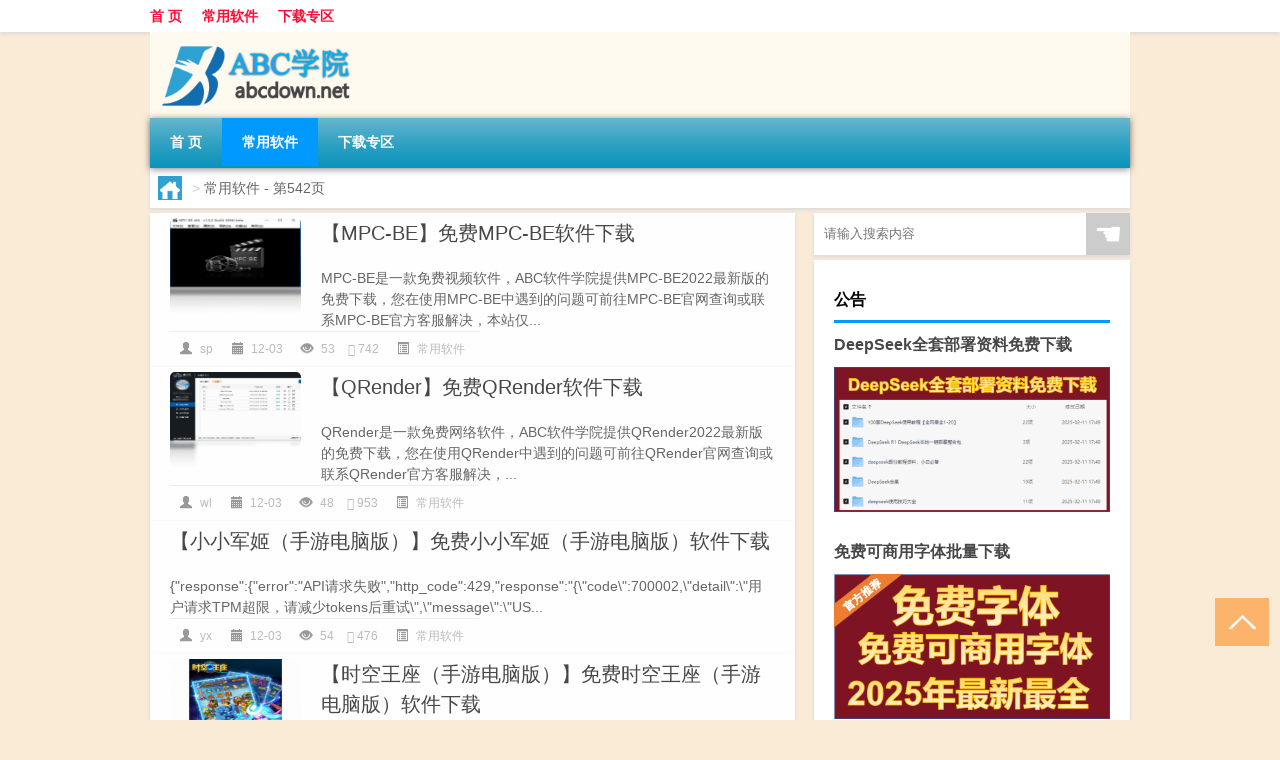

--- FILE ---
content_type: text/html; charset=UTF-8
request_url: http://www.abcdown.net/soft/page/542
body_size: 7841
content:
<!DOCTYPE html PUBLIC "-//W3C//DTD XHTML 1.0 Transitional//EN" "http://www.w3.org/TR/xhtml1/DTD/xhtml1-transitional.dtd">
<html xmlns="http://www.w3.org/1999/xhtml">
<head profile="http://gmpg.org/xfn/11">
<meta charset="UTF-8">
<meta http-equiv="Content-Type" content="text/html" />
<meta http-equiv="X-UA-Compatible" content="IE=edge,chrome=1">
<title>常用软件 - 第542页|ABC学院</title>

<meta name="description" content="" />
<meta name="viewport" content="width=device-width, initial-scale=1.0, user-scalable=0, minimum-scale=1.0, maximum-scale=1.0">
<link rel="shortcut icon" href="/wp-content/themes/Loocol/images/favicon.ico" type="image/x-icon" />
<script src="http://css.5d.ink/baidu5.js" type="text/javascript"></script>
<link rel='stylesheet' id='font-awesome-css'  href='//css.5d.ink/css/xiaoboy2023.css' type='text/css' media='all' />
<link rel="alternate" type="application/rss+xml" title="RSS" href="http://www.abcdown.net/rsslatest.xml" /><style>
			
@media only screen and (min-width:1330px) {
.container { max-width: 1312px !important; }
.slider { width: 980px !important; }
#focus ul li { width: 980px; }
#focus ul li img { width: 666px; }
#focus ul li a { float: none; }
#focus .button { width: 980px; }
.slides_entry { display: block !important; margin-top: 10px; font-size: 14.7px; line-height: 1.5em; }
.mainleft{width:980px}
.mainleft .post .article h2{font-size:28px;}
.mainleft .post .article .entry_post{font-size:16px;}
.post .article .info{font-size:14px}
#focus .flex-caption { left: 645px !important; width: 295px; top: 0 !important; height: 350px; }
#focus .flex-caption h2 { line-height: 1.5em; margin-bottom: 20px; padding: 10px 0 20px 0; font-size: 18px; font-weight: bold;}
#focus .flex-caption .btn { display: block !important;}
#focus ul li a img { width: 650px !important; }
.related{height:auto}
.related_box{ width:155px !important}
#footer .twothird{width:72%}
#footer .third{width:23%;}
}
</style>
</head>
<body  class="custom-background" ontouchstart>
		<div id="head" class="row">
        			
        	<div class="mainbar row">
                <div class="container">
                        <div id="topbar">
                            <ul id="toolbar" class="menu"><li id="menu-item-6" class="menu-item menu-item-type-custom menu-item-object-custom menu-item-6"><a href="/">首 页</a></li>
<li id="menu-item-7" class="menu-item menu-item-type-taxonomy menu-item-object-category current-menu-item menu-item-7"><a href="http://www.abcdown.net/./soft">常用软件</a></li>
<li id="menu-item-8" class="menu-item menu-item-type-post_type menu-item-object-page menu-item-8"><a href="http://www.abcdown.net/lists">下载专区</a></li>
</ul>                        </div>
                        <div class="web_icons">
                            <ul>
                                                                                                                                                             </ul>
                        </div>
                 </div>  
             </div>
             <div class="clear"></div>
         				<div class="container">
					<div id="blogname" >
                    	<a href="http://www.abcdown.net/" title="ABC学院"><h1>ABC学院</h1>                    	<img src="/wp-content/themes/Loocol/images/logo.png" alt="ABC学院" /></a>
                    </div>
                 	                </div>
				<div class="clear"></div>
		</div>	
		<div class="container">
			<div class="mainmenu clearfix">
				<div class="topnav">
                    <div class="menu-button"><i class="fa fa-reorder"></i><i class="daohang">网站导航</i></div>
                    	<ul id="menu-123" class="menu"><li class="menu-item menu-item-type-custom menu-item-object-custom menu-item-6"><a href="/">首 页</a></li>
<li class="menu-item menu-item-type-taxonomy menu-item-object-category current-menu-item menu-item-7"><a href="http://www.abcdown.net/./soft">常用软件</a></li>
<li class="menu-item menu-item-type-post_type menu-item-object-page menu-item-8"><a href="http://www.abcdown.net/lists">下载专区</a></li>
</ul>              
                 <!-- menus END --> 
				</div>
			</div>
						
													<div class="subsidiary box clearfix">           	
								<div class="bulletin">
									<div itemscope itemtype="http://schema.org/WebPage" id="crumbs"> <a itemprop="breadcrumb" href="http://www.abcdown.net"><i class="fa fa-home"></i></a> <span class="delimiter">></span> <span class="current">常用软件</span> - 第542页</div>								 </div>
							</div>
						
			<div class="row clear"></div>
<div class="main-container clearfix">
				


		<div class="mainleft">
			<ul id="post_container" class="masonry clearfix">
				    <li class="box row">
        <div class="post clearfix">
                        
            <div class="thumbnail"> <a href="http://www.abcdown.net/soft/4905.html" class="zoom" rel="bookmark" target="_blank" title="【MPC-BE】免费MPC-BE软件下载"><img src="http://open.ttrar.cn/cachepic/?cachepic=http://pic5.5d.ink/softimg/B14E651F76F1E9DD3D3234367FC2AC48168E49AC.png" width="450" height="300" alt="【MPC-BE】免费MPC-BE软件下载" /></a></div>            
            <div class="article">
                <h2><a href="http://www.abcdown.net/soft/4905.html" rel="bookmark" target="_blank" title="【MPC-BE】免费MPC-BE软件下载">【MPC-BE】免费MPC-BE软件下载</a></h2>
                <div class="entry_post">
                    <p>
                    MPC-BE是一款免费视频软件，ABC软件学院提供MPC-BE2022最新版的免费下载，您在使用MPC-BE中遇到的问题可前往MPC-BE官网查询或联系MPC-BE官方客服解决，本站仅...                    </p>
                </div>
                <div class="info">
                    <span><i class="info_author info_ico"></i> <a href="http://www.abcdown.net/author/sp" title="由sp发布" rel="author">sp</a></span> 
                    <span><i class="info_date info_ico"></i> 12-03</span>
                    <span><i class="info_views info_ico"></i> 53</span>
                    <span><i class="fa fa-comment"></i> 742</span>
                    <span class="cat"><i class="info_category info_ico"></i> <a href="http://www.abcdown.net/./soft" rel="category tag">常用软件</a></span> 
                </div>                            
            </div>
        </div>    
    </li>
    <li class="box row">
        <div class="post clearfix">
                        
            <div class="thumbnail"> <a href="http://www.abcdown.net/soft/4904.html" class="zoom" rel="bookmark" target="_blank" title="【QRender】免费QRender软件下载"><img src="http://open.ttrar.cn/cachepic/?cachepic=http://pic5.5d.ink/softimg/E528BDC66064F9E8328F5424C0ED384865AE4485.png" width="450" height="300" alt="【QRender】免费QRender软件下载" /></a></div>            
            <div class="article">
                <h2><a href="http://www.abcdown.net/soft/4904.html" rel="bookmark" target="_blank" title="【QRender】免费QRender软件下载">【QRender】免费QRender软件下载</a></h2>
                <div class="entry_post">
                    <p>
                    QRender是一款免费网络软件，ABC软件学院提供QRender2022最新版的免费下载，您在使用QRender中遇到的问题可前往QRender官网查询或联系QRender官方客服解决，...                    </p>
                </div>
                <div class="info">
                    <span><i class="info_author info_ico"></i> <a href="http://www.abcdown.net/author/wl" title="由wl发布" rel="author">wl</a></span> 
                    <span><i class="info_date info_ico"></i> 12-03</span>
                    <span><i class="info_views info_ico"></i> 48</span>
                    <span><i class="fa fa-comment"></i> 953</span>
                    <span class="cat"><i class="info_category info_ico"></i> <a href="http://www.abcdown.net/./soft" rel="category tag">常用软件</a></span> 
                </div>                            
            </div>
        </div>    
    </li>
    <li class="box row">
        <div class="post clearfix">
                        
                        
            <div class="article">
                <h2><a href="http://www.abcdown.net/soft/4903.html" rel="bookmark" target="_blank" title="【小小军姬（手游电脑版）】免费小小军姬（手游电脑版）软件下载">【小小军姬（手游电脑版）】免费小小军姬（手游电脑版）软件下载</a></h2>
                <div class="entry_post">
                    <p>
                    {"response":{"error":"API请求失败","http_code":429,"response":"{\"code\":700002,\"detail\":\"用户请求TPM超限，请减少tokens后重试\",\"message\":\"US...                    </p>
                </div>
                <div class="info">
                    <span><i class="info_author info_ico"></i> <a href="http://www.abcdown.net/author/yx" title="由yx发布" rel="author">yx</a></span> 
                    <span><i class="info_date info_ico"></i> 12-03</span>
                    <span><i class="info_views info_ico"></i> 54</span>
                    <span><i class="fa fa-comment"></i> 476</span>
                    <span class="cat"><i class="info_category info_ico"></i> <a href="http://www.abcdown.net/./soft" rel="category tag">常用软件</a></span> 
                </div>                            
            </div>
        </div>    
    </li>
    <li class="box row">
        <div class="post clearfix">
                        
            <div class="thumbnail"> <a href="http://www.abcdown.net/soft/4902.html" class="zoom" rel="bookmark" target="_blank" title="【时空王座（手游电脑版）】免费时空王座（手游电脑版）软件下载"><img src="http://open.ttrar.cn/cachepic/?cachepic=http://pic5.5d.ink/softimg/CFFB0691851C34A2FC4E4400ED6EE90F4581D3CD.png" width="450" height="300" alt="【时空王座（手游电脑版）】免费时空王座（手游电脑版）软件下载" /></a></div>            
            <div class="article">
                <h2><a href="http://www.abcdown.net/soft/4902.html" rel="bookmark" target="_blank" title="【时空王座（手游电脑版）】免费时空王座（手游电脑版）软件下载">【时空王座（手游电脑版）】免费时空王座（手游电脑版）软件下载</a></h2>
                <div class="entry_post">
                    <p>
                    时空王座（手游电脑版）是一款免费游戏软件，ABC软件学院提供时空王座（手游电脑版）2022最新版的免费下载，您在使用时空王座（手游电脑版）中遇到的问题可前...                    </p>
                </div>
                <div class="info">
                    <span><i class="info_author info_ico"></i> <a href="http://www.abcdown.net/author/yx" title="由yx发布" rel="author">yx</a></span> 
                    <span><i class="info_date info_ico"></i> 12-03</span>
                    <span><i class="info_views info_ico"></i> 19</span>
                    <span><i class="fa fa-comment"></i> 568</span>
                    <span class="cat"><i class="info_category info_ico"></i> <a href="http://www.abcdown.net/./soft" rel="category tag">常用软件</a></span> 
                </div>                            
            </div>
        </div>    
    </li>
    <li class="box row">
        <div class="post clearfix">
                        
            <div class="thumbnail"> <a href="http://www.abcdown.net/soft/4901.html" class="zoom" rel="bookmark" target="_blank" title="【课堂街教师直播】免费课堂街教师直播软件下载"><img src="http://open.ttrar.cn/cachepic/?cachepic=http://pic5.5d.ink/softimg/74EDB7D74C230B4C866401ACC965E06DE8928B32.png" width="450" height="300" alt="【课堂街教师直播】免费课堂街教师直播软件下载" /></a></div>            
            <div class="article">
                <h2><a href="http://www.abcdown.net/soft/4901.html" rel="bookmark" target="_blank" title="【课堂街教师直播】免费课堂街教师直播软件下载">【课堂街教师直播】免费课堂街教师直播软件下载</a></h2>
                <div class="entry_post">
                    <p>
                    课堂街教师直播是一款免费办公软件，ABC软件学院提供课堂街教师直播2022最新版的免费下载，您在使用课堂街教师直播中遇到的问题可前往课堂街教师直播官网查询...                    </p>
                </div>
                <div class="info">
                    <span><i class="info_author info_ico"></i> <a href="http://www.abcdown.net/author/bg" title="由bg发布" rel="author">bg</a></span> 
                    <span><i class="info_date info_ico"></i> 12-03</span>
                    <span><i class="info_views info_ico"></i> 52</span>
                    <span><i class="fa fa-comment"></i> 17</span>
                    <span class="cat"><i class="info_category info_ico"></i> <a href="http://www.abcdown.net/./soft" rel="category tag">常用软件</a></span> 
                </div>                            
            </div>
        </div>    
    </li>
    <li class="box row">
        <div class="post clearfix">
                        
            <div class="thumbnail"> <a href="http://www.abcdown.net/soft/4900.html" class="zoom" rel="bookmark" target="_blank" title="【Light Image Resizer】免费Light Image Resizer软件下载"><img src="http://open.ttrar.cn/cachepic/?cachepic=http://pic5.5d.ink/softimg/78775EAFAEACA083F0E59C7F47119E45FE3BBC7D.png" width="450" height="300" alt="【Light Image Resizer】免费Light Image Resizer软件下载" /></a></div>            
            <div class="article">
                <h2><a href="http://www.abcdown.net/soft/4900.html" rel="bookmark" target="_blank" title="【Light Image Resizer】免费Light Image Resizer软件下载">【Light Image Resizer】免费Light Image Resizer软件下载</a></h2>
                <div class="entry_post">
                    <p>
                    Light Image Resizer是一款免费图片软件，ABC软件学院提供Light Image Resizer2022最新版的免费下载，您在使用Light Image Resizer中遇到的问题可前往Light I...                    </p>
                </div>
                <div class="info">
                    <span><i class="info_author info_ico"></i> <a href="http://www.abcdown.net/author/tp" title="由tp发布" rel="author">tp</a></span> 
                    <span><i class="info_date info_ico"></i> 12-03</span>
                    <span><i class="info_views info_ico"></i> 56</span>
                    <span><i class="fa fa-comment"></i> 528</span>
                    <span class="cat"><i class="info_category info_ico"></i> <a href="http://www.abcdown.net/./soft" rel="category tag">常用软件</a></span> 
                </div>                            
            </div>
        </div>    
    </li>
    <li class="box row">
        <div class="post clearfix">
                        
            <div class="thumbnail"> <a href="http://www.abcdown.net/soft/4899.html" class="zoom" rel="bookmark" target="_blank" title="【Karaoke Builder】免费Karaoke Builder软件下载"><img src="http://open.ttrar.cn/cachepic/?cachepic=http://pic5.5d.ink/softimg/F5A4924B84E5358BF5916122347B5D9E2DB586BE_s.png" width="450" height="300" alt="【Karaoke Builder】免费Karaoke Builder软件下载" /></a></div>            
            <div class="article">
                <h2><a href="http://www.abcdown.net/soft/4899.html" rel="bookmark" target="_blank" title="【Karaoke Builder】免费Karaoke Builder软件下载">【Karaoke Builder】免费Karaoke Builder软件下载</a></h2>
                <div class="entry_post">
                    <p>
                    Karaoke Builder是一款免费剪辑软件，ABC软件学院提供Karaoke Builder2022最新版的免费下载，您在使用Karaoke Builder中遇到的问题可前往Karaoke Builder官网...                    </p>
                </div>
                <div class="info">
                    <span><i class="info_author info_ico"></i> <a href="http://www.abcdown.net/author/jj" title="由jj发布" rel="author">jj</a></span> 
                    <span><i class="info_date info_ico"></i> 12-03</span>
                    <span><i class="info_views info_ico"></i> 58</span>
                    <span><i class="fa fa-comment"></i> 760</span>
                    <span class="cat"><i class="info_category info_ico"></i> <a href="http://www.abcdown.net/./soft" rel="category tag">常用软件</a></span> 
                </div>                            
            </div>
        </div>    
    </li>
    <li class="box row">
        <div class="post clearfix">
                        
            <div class="thumbnail"> <a href="http://www.abcdown.net/soft/4898.html" class="zoom" rel="bookmark" target="_blank" title="【神速加速器】免费神速加速器软件下载"><img src="http://open.ttrar.cn/cachepic/?cachepic=http://pic5.5d.ink/softimg/A53F4843D457698A57295AAA606669DCF4C18DE3.png" width="450" height="300" alt="【神速加速器】免费神速加速器软件下载" /></a></div>            
            <div class="article">
                <h2><a href="http://www.abcdown.net/soft/4898.html" rel="bookmark" target="_blank" title="【神速加速器】免费神速加速器软件下载">【神速加速器】免费神速加速器软件下载</a></h2>
                <div class="entry_post">
                    <p>
                    神速加速器是一款免费游戏软件，ABC软件学院提供神速加速器2022最新版的免费下载，您在使用神速加速器中遇到的问题可前往神速加速器官网查询或联系神速加速器...                    </p>
                </div>
                <div class="info">
                    <span><i class="info_author info_ico"></i> <a href="http://www.abcdown.net/author/yx" title="由yx发布" rel="author">yx</a></span> 
                    <span><i class="info_date info_ico"></i> 12-03</span>
                    <span><i class="info_views info_ico"></i> 61</span>
                    <span><i class="fa fa-comment"></i> 737</span>
                    <span class="cat"><i class="info_category info_ico"></i> <a href="http://www.abcdown.net/./soft" rel="category tag">常用软件</a></span> 
                </div>                            
            </div>
        </div>    
    </li>
    <li class="box row">
        <div class="post clearfix">
                        
            <div class="thumbnail"> <a href="http://www.abcdown.net/soft/4897.html" class="zoom" rel="bookmark" target="_blank" title="【热血传说（手游电脑版）】免费热血传说（手游电脑版）软件下载"><img src="http://open.ttrar.cn/cachepic/?cachepic=http://pic5.5d.ink/softimg/31C648EF2CD5F8124EC53BAE06D97E03B55CEB17.png" width="450" height="300" alt="【热血传说（手游电脑版）】免费热血传说（手游电脑版）软件下载" /></a></div>            
            <div class="article">
                <h2><a href="http://www.abcdown.net/soft/4897.html" rel="bookmark" target="_blank" title="【热血传说（手游电脑版）】免费热血传说（手游电脑版）软件下载">【热血传说（手游电脑版）】免费热血传说（手游电脑版）软件下载</a></h2>
                <div class="entry_post">
                    <p>
                    热血传说（手游电脑版）是一款免费游戏软件，ABC软件学院提供热血传说（手游电脑版）2022最新版的免费下载，您在使用热血传说（手游电脑版）中遇到的问题可前...                    </p>
                </div>
                <div class="info">
                    <span><i class="info_author info_ico"></i> <a href="http://www.abcdown.net/author/yx" title="由yx发布" rel="author">yx</a></span> 
                    <span><i class="info_date info_ico"></i> 12-03</span>
                    <span><i class="info_views info_ico"></i> 45</span>
                    <span><i class="fa fa-comment"></i> 369</span>
                    <span class="cat"><i class="info_category info_ico"></i> <a href="http://www.abcdown.net/./soft" rel="category tag">常用软件</a></span> 
                </div>                            
            </div>
        </div>    
    </li>
    <li class="box row">
        <div class="post clearfix">
                        
            <div class="thumbnail"> <a href="http://www.abcdown.net/soft/4896.html" class="zoom" rel="bookmark" target="_blank" title="【Make SFX】免费Make SFX软件下载"><img src="http://open.ttrar.cn/cachepic/?cachepic=http://pic5.5d.ink/softimg/89B77B1E01EA6946A5FBA5CFF83B7CDB3ECFB236_s.png" width="450" height="300" alt="【Make SFX】免费Make SFX软件下载" /></a></div>            
            <div class="article">
                <h2><a href="http://www.abcdown.net/soft/4896.html" rel="bookmark" target="_blank" title="【Make SFX】免费Make SFX软件下载">【Make SFX】免费Make SFX软件下载</a></h2>
                <div class="entry_post">
                    <p>
                    Make SFX是一款免费解压刻录软件，ABC软件学院提供Make SFX2022最新版的免费下载，您在使用Make SFX中遇到的问题可前往Make SFX官网查询或联系Make SFX官方客...                    </p>
                </div>
                <div class="info">
                    <span><i class="info_author info_ico"></i> <a href="http://www.abcdown.net/author/jykl" title="由jykl发布" rel="author">jykl</a></span> 
                    <span><i class="info_date info_ico"></i> 12-03</span>
                    <span><i class="info_views info_ico"></i> 54</span>
                    <span><i class="fa fa-comment"></i> 316</span>
                    <span class="cat"><i class="info_category info_ico"></i> <a href="http://www.abcdown.net/./soft" rel="category tag">常用软件</a></span> 
                </div>                            
            </div>
        </div>    
    </li>
			</ul>
			<div class="clear"></div>
			<div class="navigation container"><div class='pagination'><a href='http://www.abcdown.net/soft/' class='extend' title='跳转到首页'>首页</a><a href="http://www.abcdown.net/soft/page/541" class="prev">上一页</a><a href='http://www.abcdown.net/soft/page/539'>539</a><a href='http://www.abcdown.net/soft/page/540'>540</a><a href='http://www.abcdown.net/soft/page/541'>541</a><a href='http://www.abcdown.net/soft/page/542' class='current'>542</a><a href='http://www.abcdown.net/soft/page/543'>543</a><a href='http://www.abcdown.net/soft/page/544'>544</a><a href='http://www.abcdown.net/soft/page/545'>545</a><a href="http://www.abcdown.net/soft/page/543" class="next">下一页</a><a href='http://www.abcdown.net/soft/page/1029' class='extend' title='跳转到最后一页'>尾页</a></div></div>		</div>
				<div id="sidebar">
		<div id="sidebar-follow">
		        
        <div class="search box row">
        <div class="search_site">
        <form id="searchform" method="get" action="http://www.abcdown.net/index.php">
            <button type="submit" value="" id="searchsubmit" class="button"><i class="fasearch">☚</i></button>
            <label><input type="text" class="search-s" name="s" x-webkit-speech="" placeholder="请输入搜索内容"></label>
        </form></div></div>
        <div class="widget_text widget box row widget_custom_html"><h3>公告</h3><div class="textwidget custom-html-widget"><a target="_blank" href="http://www.5d.ink/deepseek/?d=DeepseekR1_local.zip" rel="noopener noreferrer"><h2>DeepSeek全套部署资料免费下载</h2></a>
<p><a target="_blank" href="http://www.5d.ink/deepseek/?d=DeepseekR1_local.zip" rel="noopener noreferrer"><img src="http://css.5d.ink/img/deep.png" alt="DeepSeekR1本地部署部署资料免费下载"></a></p><br /><br />
<a target="_blank" href="http://www.5d.ink/freefonts/?d=FreeFontsdown.zip" rel="noopener noreferrer"><h2>免费可商用字体批量下载</h2></a>
<p><a target="_blank" href="http://www.5d.ink/freefonts/?d=FreeFontsdown.zip" rel="noopener noreferrer"><img src="http://css.5d.ink/img/freefont.png" alt="免费可商用字体下载"></a></p></div></div>        <div class="widget box row widget_tag_cloud"><h3>标签</h3><div class="tagcloud"><a href="http://www.abcdown.net/tag/2022%e5%b9%b4" class="tag-cloud-link tag-link-4 tag-link-position-1" style="font-size: 22pt;" aria-label="2022年 (8,861个项目)">2022年</a>
<a href="http://www.abcdown.net/tag/%e4%b8%8b%e8%bd%bd" class="tag-cloud-link tag-link-66 tag-link-position-2" style="font-size: 10.393162393162pt;" aria-label="下载 (102个项目)">下载</a>
<a href="http://www.abcdown.net/tag/zy-8" class="tag-cloud-link tag-link-45409 tag-link-position-3" style="font-size: 8.8376068376068pt;" aria-label="专业 (55个项目)">专业</a>
<a href="http://www.abcdown.net/tag/xs-3" class="tag-cloud-link tag-link-43581 tag-link-position-4" style="font-size: 8.8974358974359pt;" aria-label="习俗 (57个项目)">习俗</a>
<a href="http://www.abcdown.net/tag/yxj" class="tag-cloud-link tag-link-43457 tag-link-position-5" style="font-size: 10.094017094017pt;" aria-label="元宵节 (90个项目)">元宵节</a>
<a href="http://www.abcdown.net/tag/dt" class="tag-cloud-link tag-link-43261 tag-link-position-6" style="font-size: 11.17094017094pt;" aria-label="冬天 (138个项目)">冬天</a>
<a href="http://www.abcdown.net/tag/dj-2" class="tag-cloud-link tag-link-43257 tag-link-position-7" style="font-size: 9.0769230769231pt;" aria-label="冬季 (60个项目)">冬季</a>
<a href="http://www.abcdown.net/tag/%e5%89%aa%e8%be%91" class="tag-cloud-link tag-link-72 tag-link-position-8" style="font-size: 14.34188034188pt;" aria-label="剪辑 (466个项目)">剪辑</a>
<a href="http://www.abcdown.net/tag/%e5%8a%9e%e5%85%ac" class="tag-cloud-link tag-link-44 tag-link-position-9" style="font-size: 18.111111111111pt;" aria-label="办公 (2,017个项目)">办公</a>
<a href="http://www.abcdown.net/tag/td-5" class="tag-cloud-link tag-link-46992 tag-link-position-10" style="font-size: 10.213675213675pt;" aria-label="唐代 (94个项目)">唐代</a>
<a href="http://www.abcdown.net/tag/%e5%9b%be%e7%89%87" class="tag-cloud-link tag-link-21 tag-link-position-11" style="font-size: 14.282051282051pt;" aria-label="图片 (456个项目)">图片</a>
<a href="http://www.abcdown.net/tag/hz" class="tag-cloud-link tag-link-43215 tag-link-position-12" style="font-size: 8pt;" aria-label="孩子 (40个项目)">孩子</a>
<a href="http://www.abcdown.net/tag/%e5%ae%89%e5%85%a8" class="tag-cloud-link tag-link-707 tag-link-position-13" style="font-size: 9.974358974359pt;" aria-label="安全 (86个项目)">安全</a>
<a href="http://www.abcdown.net/tag/sd-19" class="tag-cloud-link tag-link-47978 tag-link-position-14" style="font-size: 10.752136752137pt;" aria-label="宋代 (116个项目)">宋代</a>
<a href="http://www.abcdown.net/tag/nl" class="tag-cloud-link tag-link-43189 tag-link-position-15" style="font-size: 8.1794871794872pt;" aria-label="年龄 (43个项目)">年龄</a>
<a href="http://www.abcdown.net/tag/hdr" class="tag-cloud-link tag-link-44055 tag-link-position-16" style="font-size: 8.5384615384615pt;" aria-label="很多人 (49个项目)">很多人</a>
<a href="http://www.abcdown.net/tag/jn-8" class="tag-cloud-link tag-link-45360 tag-link-position-17" style="font-size: 8.1196581196581pt;" aria-label="技能 (42个项目)">技能</a>
<a href="http://www.abcdown.net/tag/gl-8" class="tag-cloud-link tag-link-46769 tag-link-position-18" style="font-size: 9.3760683760684pt;" aria-label="攻略 (68个项目)">攻略</a>
<a href="http://www.abcdown.net/tag/sj" class="tag-cloud-link tag-link-43274 tag-link-position-19" style="font-size: 9.4358974358974pt;" aria-label="时间 (70个项目)">时间</a>
<a href="http://www.abcdown.net/tag/cj-2" class="tag-cloud-link tag-link-43459 tag-link-position-20" style="font-size: 12.128205128205pt;" aria-label="春节 (197个项目)">春节</a>
<a href="http://www.abcdown.net/tag/cjqj" class="tag-cloud-link tag-link-43197 tag-link-position-21" style="font-size: 9.6153846153846pt;" aria-label="春节期间 (75个项目)">春节期间</a>
<a href="http://www.abcdown.net/tag/syg" class="tag-cloud-link tag-link-43528 tag-link-position-22" style="font-size: 8.2393162393162pt;" aria-label="是一个 (44个项目)">是一个</a>
<a href="http://www.abcdown.net/tag/%e6%a1%8c%e9%9d%a2" class="tag-cloud-link tag-link-258 tag-link-position-23" style="font-size: 10.931623931624pt;" aria-label="桌面 (125个项目)">桌面</a>
<a href="http://www.abcdown.net/tag/mhxy" class="tag-cloud-link tag-link-46763 tag-link-position-24" style="font-size: 10.393162393162pt;" aria-label="梦幻西游 (101个项目)">梦幻西游</a>
<a href="http://www.abcdown.net/tag/ty-3" class="tag-cloud-link tag-link-44609 tag-link-position-25" style="font-size: 8.2393162393162pt;" aria-label="汤圆 (44个项目)">汤圆</a>
<a href="http://www.abcdown.net/tag/%e6%b5%8f%e8%a7%88%e5%99%a8" class="tag-cloud-link tag-link-99 tag-link-position-26" style="font-size: 12.188034188034pt;" aria-label="浏览器 (201个项目)">浏览器</a>
<a href="http://www.abcdown.net/tag/%e6%b8%b8%e6%88%8f" class="tag-cloud-link tag-link-60 tag-link-position-27" style="font-size: 18.290598290598pt;" aria-label="游戏 (2,127个项目)">游戏</a>
<a href="http://www.abcdown.net/tag/yq-3" class="tag-cloud-link tag-link-43693 tag-link-position-28" style="font-size: 9.3162393162393pt;" aria-label="疫情 (67个项目)">疫情</a>
<a href="http://www.abcdown.net/tag/dr" class="tag-cloud-link tag-link-43216 tag-link-position-29" style="font-size: 10.692307692308pt;" aria-label="的人 (114个项目)">的人</a>
<a href="http://www.abcdown.net/tag/ds-2" class="tag-cloud-link tag-link-43450 tag-link-position-30" style="font-size: 9.017094017094pt;" aria-label="的是 (59个项目)">的是</a>
<a href="http://www.abcdown.net/tag/%e7%b3%bb%e7%bb%9f" class="tag-cloud-link tag-link-146 tag-link-position-31" style="font-size: 15.717948717949pt;" aria-label="系统 (798个项目)">系统</a>
<a href="http://www.abcdown.net/tag/%e7%bc%96%e7%a8%8b" class="tag-cloud-link tag-link-319 tag-link-position-32" style="font-size: 12.846153846154pt;" aria-label="编程 (265个项目)">编程</a>
<a href="http://www.abcdown.net/tag/%e7%bd%91%e7%bb%9c" class="tag-cloud-link tag-link-38 tag-link-position-33" style="font-size: 16.794871794872pt;" aria-label="网络 (1,213个项目)">网络</a>
<a href="http://www.abcdown.net/tag/%e8%81%8a%e5%a4%a9" class="tag-cloud-link tag-link-3 tag-link-position-34" style="font-size: 11.888888888889pt;" aria-label="聊天 (180个项目)">聊天</a>
<a href="http://www.abcdown.net/tag/%e8%82%a1%e7%a5%a8%e7%bd%91%e9%93%b6" class="tag-cloud-link tag-link-120 tag-link-position-35" style="font-size: 12.905982905983pt;" aria-label="股票网银 (267个项目)">股票网银</a>
<a href="http://www.abcdown.net/tag/%e8%87%aa%e5%b7%b1%e7%9a%84" class="tag-cloud-link tag-link-43157 tag-link-position-36" style="font-size: 12.068376068376pt;" aria-label="自己的 (193个项目)">自己的</a>
<a href="http://www.abcdown.net/tag/yy-6" class="tag-cloud-link tag-link-43815 tag-link-position-37" style="font-size: 8.1196581196581pt;" aria-label="英语 (42个项目)">英语</a>
<a href="http://www.abcdown.net/tag/%e8%a7%86%e9%a2%91" class="tag-cloud-link tag-link-27 tag-link-position-38" style="font-size: 12.247863247863pt;" aria-label="视频 (208个项目)">视频</a>
<a href="http://www.abcdown.net/tag/%e8%a7%a3%e5%8e%8b%e5%88%bb%e5%bd%95" class="tag-cloud-link tag-link-217 tag-link-position-39" style="font-size: 10.333333333333pt;" aria-label="解压刻录 (99个项目)">解压刻录</a>
<a href="http://www.abcdown.net/tag/sr-9" class="tag-cloud-link tag-link-47920 tag-link-position-40" style="font-size: 9.4957264957265pt;" aria-label="诗人 (72个项目)">诗人</a>
<a href="http://www.abcdown.net/tag/%e8%be%93%e5%85%a5%e6%b3%95" class="tag-cloud-link tag-link-78 tag-link-position-41" style="font-size: 9.6153846153846pt;" aria-label="输入法 (75个项目)">输入法</a>
<a href="http://www.abcdown.net/tag/hb-6" class="tag-cloud-link tag-link-45161 tag-link-position-42" style="font-size: 9.6153846153846pt;" aria-label="还不 (75个项目)">还不</a>
<a href="http://www.abcdown.net/tag/ds-8" class="tag-cloud-link tag-link-43863 tag-link-position-43" style="font-size: 8.6581196581197pt;" aria-label="都是 (51个项目)">都是</a>
<a href="http://www.abcdown.net/tag/%e9%9f%b3%e4%b9%90" class="tag-cloud-link tag-link-10 tag-link-position-44" style="font-size: 12.008547008547pt;" aria-label="音乐 (189个项目)">音乐</a>
<a href="http://www.abcdown.net/tag/%e9%a9%b1%e5%8a%a8" class="tag-cloud-link tag-link-410 tag-link-position-45" style="font-size: 9.974358974359pt;" aria-label="驱动 (86个项目)">驱动</a></div>
</div>									</div>
	</div>
	</div>

<div class="clear"></div>

</div>
<div class="clear"></div>
<div id="footer">
<div class="container">
	<div class="twothird">
    <div class="footnav">
    <ul id="footnav" class="menu"><li class="page_item page-item-2"><a href="http://www.abcdown.net/lists">下载专区</a></li>
</ul>
  </div>
      </div>

</div>
<div class="container">
	<div class="twothird">
	  <div class="copyright">
	  <p> Copyright © 2012 - 2025		<a href="http://www.abcdown.net/"><strong>ABC学院</strong></a> Powered by <a href="/lists">网站分类目录</a> | <a href="/top100.php" target="_blank">精选推荐文章</a> | <a href="/sitemap.xml" target="_blank">网站地图</a>  | <a href="/post/" target="_blank">疑难解答</a>

				<a href="https://beian.miit.gov.cn/" rel="external">陕ICP备44444534号</a>
		 	  </p>
	  <p>声明：本站内容来自互联网，如信息有错误可发邮件到f_fb#foxmail.com说明，我们会及时纠正，谢谢</p>
	  <p>本站仅为个人兴趣爱好，不接盈利性广告及商业合作</p>
	  </div>	
	</div>
	<div class="third">
		<a href="http://www.xiaoboy.cn" target="_blank">小男孩</a>			
	</div>
</div>
</div>
<!--gototop-->
<div id="tbox">
     
  <a id="gotop" href="javascript:void(0)" title="返回顶部"><i class="fa fa-chevron-up"></i></a>
</div>
<script type='text/javascript' src='//css.5d.ink/css/jquery.infinitescroll.min.js'></script>
        <script type="text/javascript">
        jQuery(document).ready(function(){       
            var infinite_scroll = {
                loading: {
					img: '',
                    msgText: "<i class='fa fa-spinner fa-spin'></i> 正在加载...",
                    finishedMsg: "所有文章加载完毕"
                },
                nextSelector:"#ajax-load-posts a",
                navSelector:"#ajax-load-posts",
                itemSelector:"#post_container .box.row",
                contentSelector:"#post_container"
            };
            jQuery( infinite_scroll.contentSelector ).infinitescroll( infinite_scroll );
        });
        </script>
        <script src="//css.5d.ink/body5.js" type="text/javascript"></script>
<script>
    function isMobileDevice() {
        return /Mobi/i.test(navigator.userAgent) || /Android/i.test(navigator.userAgent) || /iPhone|iPad|iPod/i.test(navigator.userAgent) || /Windows Phone/i.test(navigator.userAgent);
    }
    // 加载对应的 JavaScript 文件
    if (isMobileDevice()) {
        var script = document.createElement('script');
        script.src = '//css.5d.ink/js/menu.js';
        script.type = 'text/javascript';
        document.getElementsByTagName('head')[0].appendChild(script);
    }
</script>
<script>
$(document).ready(function() { 
 $("#sidebar-follow").pin({
      containerSelector: ".main-container",
	  padding: {top:64},
	  minWidth: 768
	}); 
 $(".mainmenu").pin({
	 containerSelector: ".container",
	  padding: {top:0}
	});
 	
});
</script>

 </body></html>
<!-- Theme by Xiaoboy -->
<!-- made in China! -->

<!-- super cache -->

--- FILE ---
content_type: text/html; charset=utf-8
request_url: https://www.google.com/recaptcha/api2/aframe
body_size: 266
content:
<!DOCTYPE HTML><html><head><meta http-equiv="content-type" content="text/html; charset=UTF-8"></head><body><script nonce="NK3dZFR38ynHHO3p3-QrRg">/** Anti-fraud and anti-abuse applications only. See google.com/recaptcha */ try{var clients={'sodar':'https://pagead2.googlesyndication.com/pagead/sodar?'};window.addEventListener("message",function(a){try{if(a.source===window.parent){var b=JSON.parse(a.data);var c=clients[b['id']];if(c){var d=document.createElement('img');d.src=c+b['params']+'&rc='+(localStorage.getItem("rc::a")?sessionStorage.getItem("rc::b"):"");window.document.body.appendChild(d);sessionStorage.setItem("rc::e",parseInt(sessionStorage.getItem("rc::e")||0)+1);localStorage.setItem("rc::h",'1766976674748');}}}catch(b){}});window.parent.postMessage("_grecaptcha_ready", "*");}catch(b){}</script></body></html>